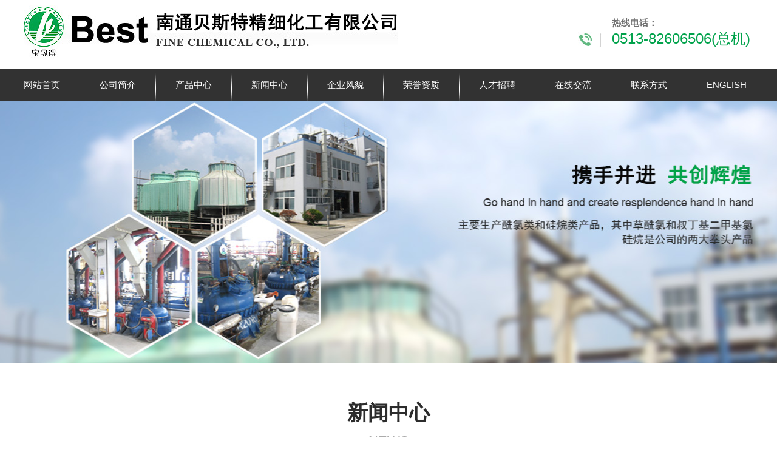

--- FILE ---
content_type: text/html; charset=utf-8
request_url: http://www.bestfine.com/new_detail/id/36.html
body_size: 2419
content:
<!DOCTYPE html PUBLIC "-//W3C//DTD XHTML 1.0 Transitional//EN" "http://www.w3.org/TR/xhtml1/DTD/xhtml1-transitional.dtd">
<html xmlns="http://www.w3.org/1999/xhtml">
<head>
<meta http-equiv="Content-Type" content="text/html; charset=utf-8" />

<title>酰氯类及系列产品|硅烷类及系列产品|其他中间体--海门贝斯特精细化工有限公司</title>
<meta name="description"  content="海门贝斯特精细化工有限公司（南通宝晟得精细化工有限公司）是专业的精细化工产品供应商，通过ISO9001:2008质量体系认证、ISO14001:2004环境体系认证。公司位于海门三厂工业园，与上海隔江相望，东靠崇启大桥，西靠苏通大桥、宁启高速公路，可直达南通机场，交通十分便捷。">
<meta name="keywords" content="酰氯类及系列产品|硅烷类及系列产品|其他中间体">

<meta name="author" content="best@finechemical.com.cn">
<meta name="robots" content="index,follow">
<meta name="revisit-after" content="14 days">
<meta name="rating" content="general">
<meta name="distribution" content="global">
<meta name="classification" content="business">
<meta name="ROBOTS" content="INDEX,FOLLOW" />

<link rel="stylesheet" type="text/css" href="/Html/css/style.css"/>
<link rel="stylesheet" type="text/css" href="/Html/css/fancyBox.css"/>
<script type="text/javascript" src="/Html/js/jquery-1.7.2.min.js"></script>
<script type="text/javascript" src="/Html/js/jquery.SuperSlide.js"></script>

<script type="text/javascript" src="/Html/js/browser.js"></script>

</head>
<body>

<!--head-->
<div class="head_box">
         <img src="/Html/images/logo.jpg" class="logo" title="南通贝斯特精细化工有限公司" alt="南通贝斯特精细化工有限公司" />
		 <div class="head_right">
		           <div class="head_kuang">
				            <p class="head_p1">热线电话：</p>
							 <p class="head_p2">0513-82606506(总机)</p>
 
				   </div>
				   <img src="/Html/images/img1.jpg" class="head_pic" />
				   <div class="clearfix"></div>
		 </div>
		 <div class="clearfix"></div>
</div>


<div class="nav_bg">
          <ul>
		          <li><a href="/index.html">网站首页</a></li>
				  <img src="/Html/images/img2.jpg" />
				  <li><a href="/about.html">公司简介</a></li>
				  <img src="/Html/images/img2.jpg" />
				  <li><a href="/products.html">产品中心</a></li>
				  <img src="/Html/images/img2.jpg" />
				  <li><a href="/news.html">新闻中心</a></li>
				  <img src="/Html/images/img2.jpg" />
				  <li><a href="/factory.html">企业风貌</a></li>
				  <img src="/Html/images/img2.jpg" />
				  <li><a href="/honors.html">荣誉资质</a></li>
				  <img src="/Html/images/img2.jpg" />
				  <li><a href="/jobs.html">人才招聘</a></li>
				  <img src="/Html/images/img2.jpg" />
				  <li><a href="/order.html">在线交流</a></li>
				  <img src="/Html/images/img2.jpg" />
				  <li><a href="/contact.html">联系方式</a></li>
				  <img src="/Html/images/img2.jpg" />
				  <li><a href="/index_en.html">ENGLISH</a></li>
				  <div class="clearfix"></div>
		  </ul>
</div>






<!--通栏-->
<div style=" background:url(/Html/images/ny3.jpg) center no-repeat; width:100%; height:432px;"></div>


<!--内容-->
<div class="max_box">
         <p class="max_p1">新闻中心</p>
		 <p class="max_p2">NEWS</p>
		 
		 <div class="content">
		        
				                 
								  
						   
								  <p class="news_title">(2020)海力检测(气)字第(443)号</p>
								  <p class="news_title2">发布时间：2020-12-14</p>
			                    <div class="new_nr_wenzi">
			                             <p><a href="/Public/userfiles/files/(2020)海力检测(气)字第(443)号.pdf" target="_blank">(2020)海力检测(气)字第(443)号<span style="color:#FF0000;">--点击查看</span></a></p>
			                    </div>
								
								
								 <div class="back_bg">
								                       <p><a href="javascript:history.back()">[&nbsp;返&nbsp;回&nbsp;]</a></p>
								             </div>	
				  
				  
		 </div>
		 
</div>



<!--页脚-->


<!--页脚-->
<div class="foot_bg">
     <div class="foot_box">
	            <p class="foot_nav">
				  <a href="/index.html">网站首页</a>&nbsp;&nbsp;|&nbsp;&nbsp;	 
				  <a href="/about.html">公司简介</a>&nbsp;&nbsp;|&nbsp;&nbsp;	
				  <a href="/products.html">产品中心</a>&nbsp;&nbsp;|&nbsp;&nbsp;	
				  <a href="/news.html">新闻中心</a>&nbsp;&nbsp;|&nbsp;&nbsp;	
				  <a href="/factory.html">企业风貌</a>&nbsp;&nbsp;|&nbsp;&nbsp;	
				  <a href="/honors.html">荣誉资质</a>&nbsp;&nbsp;|&nbsp;&nbsp;	
				  <a href="/jobs.html">人才招聘</a>&nbsp;&nbsp;|&nbsp;&nbsp;	
				  <a href="/order.html">在线交流</a>&nbsp;&nbsp;|&nbsp;&nbsp;	
				  <a href="/contact.html">联系方式</a>&nbsp;&nbsp;|&nbsp;&nbsp;	
				  <a href="/index_en.html">ENGLISH</a>
				</p>
				<div class="foot_line1"></div>
				
				<img src="/Html/images/img14.jpg" class="foot_ewm" />
				 <div class="foot_kaung1">
<p>南通贝斯特精细化工有限公司</p>

<p>地址：南通市海门区三厂街道大庆路17号　邮编：226121</p>

<p>电话：0513-82606266 , 82741899 , 85383385 , 82606506（总机）</p>

<p>手机：13862889628</p>

<p>传真：0513-82606030</p>

<p>邮箱：<a href="mailto:best@finechemical.com.cn">best@finechemical.com.cn</a> , <a href="mailto:best@bestfine.com">best@bestfine.com</a></p>

<p>网站：<a href="www.finechemical.com.cn" target="_blank">www.finechemical.com.cn</a> , <a href="www.finechemical.com.cn" target="_blank">www.bestfine.com</a></p>

<p>CPHI：<a href="https://www.cphi.cn/s-beisite/" target="_blank">www.cphi.cn/s-beisite</a></p>
</div>

<div class="foot_line2">&nbsp;</div>

<div class="foot_kaung2">
<p>国际贸易部</p>

<p>联系人：夏燕</p>

<p>地址：中国南京市洪武路359号福鑫国际大厦2018-2020室</p>

<p>邮编：210002</p>

<p>电话：025-84607630-842</p>

<p>传真：025-84574930 , 84574839</p>

<p>邮箱：<a href="mailto:xy@usunfc.com">xy@usunfc.com</a></p>
</div>
 
				<div class="clearfix"></div>
	 </div>
</div>

<div class="foot_bq">
      <p><a href="http://bestfine.cn.chemnet.com/show/" target="_blank">南通贝斯特精细化工有限公司</a> 版权所有(C)2019 网络支持 <a href="http://www.chemnet.cn" target="_blank">中国化工网</a> <a href="http://www.toocle.cn" target="_blank">生意宝</a> <a href="http://www.dazpin.com" target="_blank">网盛大宗</a> <a href="/zzq/index.html" target="_blank">著作权声明</a>  <a href="/sitemap.html" target="_blank">网站地图</a> <a href="https://beian.miit.gov.cn" target="_blank">备案序号：苏ICP备05036455号</a></p>
</div>



</body>
</html>

--- FILE ---
content_type: text/css
request_url: http://www.bestfine.com/Html/css/style.css
body_size: 3759
content:
@charset "utf-8";
/* CSS Document */

/*css重置*/
*{ margin:0; padding:0;font-family:Arial,"Microsoft YaHei";}
a{ text-decoration:none;font-family:Arial,"Microsoft YaHei";}
li{ list-style:none;}
.clearfix{ clear:both;}
img{ border:0; display:block;}
p{font-family:Arial,"Microsoft YaHei";}



/*top*/
.head_box{ width:1202px; margin:0 auto; padding-top:9px; padding-bottom:16px;}
.head_box .logo{ float:left;}
.head_box .head_right{ float:right; margin-top:20px; margin-right:5px;}
.head_kuang{ float:right;}
.head_kuang .head_p1{ font-size:15px; color:#6f6f6f; font-weight:bold;}
.head_kuang .head_p2{ font-size:24px; color:#00a24b;}
.head_pic{ float:right; margin-right:16px; margin-top:23px;}

.nav_bg{ background-color:#323232;}
.nav_bg ul{width:1202px; margin:0 auto;}
.nav_bg ul li{ float:left; font-size:15px; color:white; line-height:54px;}
.nav_bg ul li a{ color:white;}
.nav_bg ul img{ float:left; margin-left:32px; margin-right:32px;}

/*通栏*/
.index_focus {position: relative;width: 100%;height: 588;margin: 0 auto;overflow: hidden;}
.index_focus .bd li {  display: none;position: absolute;left: 0;top: 0; width:100%; text-align:center;}
.index_focus_post {z-index: 10;}
.index_focus .pic {height:588px;display: block; text-align:center;}
.index_focus .pic:hover {text-decoration: none;}
.index_focus .slide_nav {position: absolute;l/eft: 45%;bottom:2%; width:100%; text-align:center;}
.index_focus .slide_nav a {cursor:pointer;f/loat:left;font-size:70px;font-family: arial;color: #ffffff;padding:5px 3px 5px 10px;}
.index_focus .slide_nav li:hover,.index_focus .slide_nav .on{text-decoration: none;color: #ff0000;filter: alpha(opacity=80);opacity: 0.8;}
.index_focus_pre,.index_focus_next {position: absolute;top: 50%;margin-top: -36px;width:38px;height:80px;text-indent: 100%;white-space: nowrap;overflow: hidden;z-index: 10;}


.index_focus_pre {left: 30px;background-position: 0 0;background:url(../images/jt1.png) no-repeat;}
.index_focus_pre:hover {left: 30px;background-position: 0 0;background:url(../images/jt1.png) no-repeat;}
.index_focus_next {right: 30px;background-position: 0 0;background:url(../images/jt2.png) no-repeat;}
.index_focus_next:hover {right: 30px;background-position: 0 0;background:url(../images/jt2.png) no-repeat;}



/*首页简介*/
.s_jj_box{width:1202px; margin:0 auto; margin-top:80px;}
.s_jj_box .s_jj_p1{ font-size:30px; color:#2c2c2c; text-align:center; font-weight:bold;}
.s_jj_box .s_jj_p2{ font-size:17px; color:#3c3c3c; text-align:center; margin-top:12px; margin-bottom:40px;}
.s_jj_left{ width:659px; height:430px; float:left; background-color:#edeef0;}
.s_jj_left .s_jj_nr{ width:583px; margin:0 auto; padding-top:58px;}
.s_jj_left .s_jj_nr h1{ font-size:24px; color:#414141; font-weight:normal; margin-bottom:17px;}
.s_jj_left .s_jj_nr h1 span{ font-size:18px;}
.s_jj_left .s_jj_nr p{ font-size:14px; color:#414141; line-height:30px;}
.s_jj_left .s_jj_nr p a{color:#414141;}
.s_jj_left .s_jj_more{ background-image:url(../images/img4.jpg); width:162px; height:49px; margin-top:7px; float:right; margin-right:48px;}
.s_jj_left .s_jj_more p{ font-size:16px; color:#5c5c5c; line-height:49px; padding-left:39px;}
.s_jj_pic{ float:left;}

.s_jj_tip{ width:400px; float:left; background-color:#259e4f;}
.s_jj_tip p{ font-size:18px; color:white; text-align:center; line-height:59px;}


/*首页产品*/
.s_pro_bg{ background-color:#259e4f; margin-top:96px;}
.s_pro_box{width:1202px; margin:0 auto; padding-top:58px; padding-bottom:70px;}
.s_pro_box .s_pro_p1{font-size:30px; color:white; text-align:center; font-weight:bold;}
.s_pro_box .s_pro_pic{ margin-top:25px;}

.s_pro_tip{ width:388px; height:409px; float:left; margin-top:60px; margin-right:19px;}
.s_pro_tip .s_pro_p2{ font-size:17px; color:#232323; text-align:center; padding-top:84px; font-weight:bold;}
.s_pro_tip .s_pro_p2 a{color:#232323;}
.s_pro_nr{ padding-left:29px; margin-top:103px;}
.s_pro_nr p{ font-size:14px; color:#259e4f; line-height:26px;}
.s_pro_nr p a{ color:#232323;}
.s_pro_nr p a:hover{color:#259e4f;}

.s_pro_tip:nth-child(3n-1){margin-right:0px;}


/*首页新闻*/
.s_xw_box{width:1202px; height:390px; position:relative; margin:0 auto; margin-top:59px;}
.s_xw_box .s_xw_title{font-size:30px; color:#2c2c2c; text-align:center; font-weight:bold; margin-bottom:54px;}
.s_xw_tip{ float:left; width:595px; margin-bottom:37px;}
.s_xw_time{ width:110px; height:110px; background-color:#259e4f; float:left; border-radius:70px; margin-right:21px; margin-left:10px;}
.s_xw_time .s_xw_p1{ font-size:18px; color:white; text-align:center; padding-top:29px;}
.s_xw_time .s_xw_p2{ font-size:22px; color:white; text-align:center; margin-top:12px;}
.s_xw_nr{ width:404px; float:left;}
.s_xw_nr .s_xw_p3{ font-size:14px; color:#252525; font-weight:bold; padding-top:16px;}
.s_xw_nr .s_xw_p3 a{color:#252525;}
.s_xw_nr .s_xw_p3 a:hover{color:#259e4f;}
.s_xw_nr .s_xw_p4{ font-size:12px; color:#464646; line-height:24px; margin-top:13px;}

.s_xw_pic1{ position:absolute; left:0; top:224px;}
.s_xw_pic2{ position:absolute; left:584px; top:105px;}




/*首页邮箱*/
.s_yx_bg{ background-color:#259e4f; margin-top:40px;}
.s_yx_box{width:1202px;margin:0 auto; padding-top:40px; padding-bottom:26px;}
.s_yx_box .s_yx_pic{ float:left; margin-top:6px; margin-left:88px; margin-right:36px;}
.email{ float:left;}
.email .name{ font-size:14px; color:white; width:67px; float:left; line-height:27px;}
.email .username{ width:165px; height:27px; border:0; background-color:white; float:left; padding-left:5px; margin-right:13px;}
.email .name_1{font-size:14px; color:white;float:left; line-height:27px;}
.email .img_4{ float:left;}
.s_yx_box .s_yx_p1{ float:right; margin-top:6px; margin-right:20px;}
.s_yx_box .s_yx_p1 p{ font-size:18px; color:white; line-height:30px;}



/*首页荣誉*/
.s_hon_bg{ background:url(../images/img13.jpg) center no-repeat; width:100%; height:802px; margin-top:1px; margin-bottom:1px;}
.s_hon_box{ width:1300px; margin:0 auto; padding-top:110px;}
.s_hon_box .s_hon_p1{ font-size:22px; color:#565656;}
.s_hon_box .s_hon_p2{ font-size:12px; color:#2e2e2e; text-transform:uppercase; margin-top:6px;}
.s_hon_box .s_hon_p3{ font-size:50px; color:#2e2e2e; font-weight:bold; margin-top:10px;}


/*页脚*/
.foot_bg{ background-color:#212429;}
.foot_box{ width:1202px; margin:0 auto; padding:40px 0;}
.foot_box .foot_nav{ font-size:14px; color:white; text-align:center;}
.foot_box .foot_nav a{ color:white;}
.foot_box .foot_line1{ height:1px; background-color:#313439; margin-top:29px; margin-bottom:37px;}
.foot_ewm{ float:left; margin-top:33px;}
.foot_kaung1{ width:421px; float:left; margin-left:40px;} 
.foot_kaung1 p{ font-size:14px; color:#d6d6d6; line-height:24px;}
.foot_kaung1 p a{color:#d6d6d6;}
.foot_line2{ width:1px; height:197px; background-color:#909294; float:left; margin-left:15px;}
.foot_kaung2{ width:368px; float:right;}
.foot_kaung2 p{font-size:14px; color:#d6d6d6; line-height:24px;}
.foot_kaung2 p a{color:#d6d6d6;}

.foot_bq{ background-color:#259e4f;}
.foot_bq p{ font-size:14px; color:white; line-height:58px; text-align:center;}
.foot_bq p a{color:white;}




/*about页*/
.max_box{ width:1202px; margin:0 auto; margin-top:59px; padding-bottom:76px;}
.max_box .max_p1{ font-size:34px; color:#2c2c2c; text-align:center; font-weight:bold;}
.max_box .max_p2{ font-size:22px; color:#ababab; text-align:center; margin-top:10px;}
.content{ margin-top:47px;}

.jj_nr{ width:589px; height:431px; float:left; background-color:#edeef0; padding-left:35px; padding-right:35px;}
.jj_nr h1{ font-size:24px; color:#414141; font-weight:normal; margin-bottom:17px; padding-top:58px;}
.jj_nr h1 span{ font-size:18px;}
.jj_nr p{ font-size:14px; color:#414141; line-height:30px;}
.jj_nr p a{color:#414141;}
.jj_pic{ float:left;}

.jj_nr1{ width:589px; height:431px; float:left; background-color:#259e4f; padding-left:35px; padding-right:35px; margin-top:50px;}
.jj_nr1 h1{ font-size:24px; color:white; font-weight:normal; margin-bottom:17px; padding-top:58px;}
.jj_nr1 h1 span{ font-size:18px;}
.jj_nr1 p{ font-size:14px; color:white; line-height:30px;}
.jj_pic1{ float:left; margin-top:50px;}


/*news*/
.xw_tip{border-bottom: 1px dotted #ccc; padding-bottom:26px; margin-bottom:26px;}
.xw_tip .xw_time{ width:100px; height:83px; float:left;}
.xw_tip .xw_time .xw_p1{ font-size:36px; color:#666; text-align:center; padding-top:8px;}
.xw_tip .xw_time .xw_p2{ font-size:15px; color:#666; text-align:center;}
.xw_tip .xw_pic{ float:left;}
.xw_tip .xw_title_box{ float:right; width:1056px; }
.xw_tip .xw_title_box .xw_p3{ font-size:15px; color:#666; font-weight:bold;}
.xw_tip .xw_title_box .xw_p4{ font-size:12px; color:#b3b3b3; line-height:24px; text-align:justify; margin-top:14px;}
.xw_tip .xw_title_box:hover .xw_p3{color:#259e4f;}



.news_title{width:100%; font-size:17px; color:#259e4f; line-height:74px; background-color:#fbfbfb; text-align:center; border-bottom:1px solid #d6d6d6;border-top:1px solid #d6d6d6;}
.news_title2{ font-size:13px;color:#c81622; text-align:right; margin-top:10px; font-weight:bold;}
.new_nr_wenzi{ margin-top:16px;}
.new_nr_wenzi p{ font-size:13px; text-align:justify; line-height:32px; color:#333;}
.new_nr_wenzi p a{color:#333;}
.new_nr_wenzi img{max-width:900px!important; height:auto!important;; margin:0 auto; margin-bottom:5px; margin-top:5px;}



.newspage1 {
 PADDING-RIGHT:0px; DISPLAY: block; PADDING-LEFT: 0px; PADDING-BOTTOM: 0px; MARGIN: 10px auto; PADDING-TOP: 10px; TEXT-ALIGN: center; clear:both;font-family:Arial,"Microsoft YaHei";
 }
.newspage1 A { 
BORDER-RIGHT: #999 1px solid; PADDING-RIGHT: 5px; BORDER-TOP: #999 1px solid; PADDING-LEFT: 5px; BACKGROUND: #fff; PADDING-BOTTOM: 2px; FONT: 12px/22px ""; BORDER-LEFT: #999 1px solid; COLOR: #666; MARGIN-RIGHT: 2px; PADDING-TOP: 2px; BORDER-BOTTOM: #999 1px solid;font-family:Arial,"Microsoft YaHei";
}
.newspage1 A:hover {
BORDER-RIGHT: #fff 1px solid; BORDER-TOP: #fff 1px solid; BACKGROUND: #259e4f; BORDER-LEFT: #fff 1px solid; COLOR: #FFFFFF; BORDER-BOTTOM: #fff 1px solid; TEXT-DECORATION: none
}
.newspage1 A:active {
BORDER-RIGHT: #666 1px solid; BORDER-TOP: #666 1px solid; BACKGROUND:#259e4f; BORDER-LEFT: #666 1px solid; COLOR: #FFFFFF; BORDER-BOTTOM: #666 1px solid
}
.newspage1 SPAN.current {
BORDER-RIGHT: #666 1px solid; PADDING-RIGHT: 5px; BORDER-TOP: #666 1px solid; PADDING-LEFT: 5px; FONT-WEIGHT: bold; BACKGROUND:#259e4f; PADDING-BOTTOM: 2px; BORDER-LEFT: #666 1px solid; COLOR: #fff; MARGIN-RIGHT: 2px; PADDING-TOP: 2px; BORDER-BOTTOM: #666 1px solid;font-family:Arial,"Microsoft YaHei";
}
.newspage1 SPAN.disabled {
BORDER-RIGHT: #fff 1px solid; PADDING-RIGHT: 5px; BORDER-TOP: #fff 1px solid; PADDING-LEFT: 5px; PADDING-BOTTOM: 2px; BORDER-LEFT: #fff 1px solid; COLOR: #666; MARGIN-RIGHT: 2px; PADDING-TOP: 2px; BORDER-BOTTOM: #fff 1px solid
}


.back_bg{ background-color:#ebebeb; margin-top:20px;}
.back_bg p{ font-size:12px; color:#666; text-align:center; line-height:26px;}
.back_bg p a{color:#666;}




/*风貌*/
.fac_tip{width:270px; float:left;padding:2px;border:1px dashed #922d31; margin-bottom:40px; margin-left:11px; margin-right:11px;}
.fac_tip .fac_pic{ width:270px; height:202px; overflow:hidden;}
.fac_tip .fac_pic img{ width:270px; height:202px;}


.avatar:hover img, .zhuti .avatar:hover img, .bbsinner .avatar:hover img {
    transform: scale(1.1);
    transition: all 1s ease 0s;
	-webkit-transform: scale(1.1);
	-webkit-transform: all 1s ease 0s;
}


/*荣誉*/
.hon_tip{width:270px;  float:left;padding:2px;border:1px dashed #922d31; margin-bottom:40px; margin-left:11px; margin-right:11px;}
.hon_tip .hon_pic{ width:270px; height:183px; overflow:hidden;}
.hon_tip .hon_pic img{ width:270px; height:183px;}




/*人才招募页*/
.content .jobs_box{ background-color:#259e4f; color:white;}
.content .jobs_box p{ float:left;font-size:14px; line-height:36px;text-align:center;}
.content .jobs_box .jobs_p1{ width:6%;}
.content .jobs_box .jobs_p2{ width:50%;}
.content .jobs_box .jobs_p3{ width:24%;}
.content .jobs_box .jobs_p4{ width:20%;}
.jobs_box1 td{ color:black; font-size:13px; text-align:center; border-bottom:1px dashed #ccc; line-height:50px;}
.jobs_box1 a{ color:black;}
.jobs_box1:hover{ background-color:#f2f2f2;}


.jobs_p5{width: 100%;
    font-size: 22px;
    color: #2b2b2b;
    line-height: 74px;
    background-color: #fbfbfb;
    text-align: center;
    border-bottom: 1px solid #d6d6d6;
    border-top: 1px solid #d6d6d6;}
.jobs_p6{    font-size: 14px;
    color: #b70911;
    text-align: center;
    line-height: 63px;}

.jobs_nr_box table{ width:100%;border:0;}
.jobs_nr_box table tr td{ padding:11px; font-size:13px; color:#333; line-height:38px; border:1px outset #ccc;}



/*在线咨询页*/
.ord_box{ width:865px; float:left;}
.ord_tip{ width:427px; float:left; margin-bottom:12px;}
.ord_tip p{ font-size:14px; color:#333; margin-bottom:6px;}
.ord_tip .ord_kuang1{ width:378px; height:40px; background-color:#f9f9f9; border:1px solid #cccccc; font-size:14px; color:#000; padding-left:10px;}
.ord_tip2 p{font-size:14px; color:#333; margin-bottom:5px;}
.ord_tip2 .ord_kuang2{width:815px; min-height:113px;background-color:#f9f9f9; border:1px solid #cccccc; font-size:14px; color:#000; padding-left:10px; padding-top:10px;}
.ord_p1{font-size:14px; color:#333; margin-top:12px; margin-bottom:6px;}
.ord_kuang3{ width:160px; height:40px;background-color:#f9f9f9; border:1px solid #cccccc; font-size:14px; color:#000; padding-left:10px; float:left;}
.ord_kuang4{ width:128px; height:42px; float:left; margin-left:23px;}
.ord_kuang5{ width:277px; height:42px; background-color:#259e4f; border-radius:6px; float:left; margin-left:23px; font-size:14px; line-height:42px; text-align:center; color:white; cursor:pointer;}
.ord_pic{ float:right; margin-top:20px; margin-right:30px;}


/*联系我们*/
.con_box h1{ font-size:22px; color:#259e4f; margin-bottom:10px;}
.con_box tr td{ font-size:14px; color:#333; line-height:56px; border-bottom:1px dashed #b3b3b3; width:50%; padding-left:8px;}
.con_box tr td a{color:#333;}
.con_box tr td a:hover{ color:#259e4f;}


.iw_poi_title {color:#CC5522;font-size:14px;font-weight:bold;overflow:hidden;padding-right:13px;white-space:nowrap}
.iw_poi_content {font:12px arial,sans-serif;overflow:visible;padding-top:4px;white-space:-moz-pre-wrap;word-wrap:break-word}





/*产品页*/
.pro_fl_title{ font-size:15px; font-weight:bold; color:white; text-align:center; line-height:40px; background-color:#259e4f;}
.pro_fl_title a{color:white;}

.pro_tb{ width:100%; border:0; margin-bottom:20px;}
.pro_tb tr td{ font-size:15px; color:#333; line-height:37px;font-family:Arial,"Microsoft YaHei";  border:1px outset #ccc;}
.pro_tb tr td a{ color:#333;font-family:Arial,"Microsoft YaHei"; line-height:34px; font-size:14px;}


.pro_title{ font-size:15px; color:white; line-height:40px; text-align:center; background-color:#259e4f;font-weight:bold;}
.pro_nr_box table{ width:100%;border:0;}
.pro_nr_box table tr td{ padding:11px; font-size:13px; color:#333; line-height:28px; border:1px outset #ccc;}
.pro_nr_box table tr td p{ line-height:50px;}














































